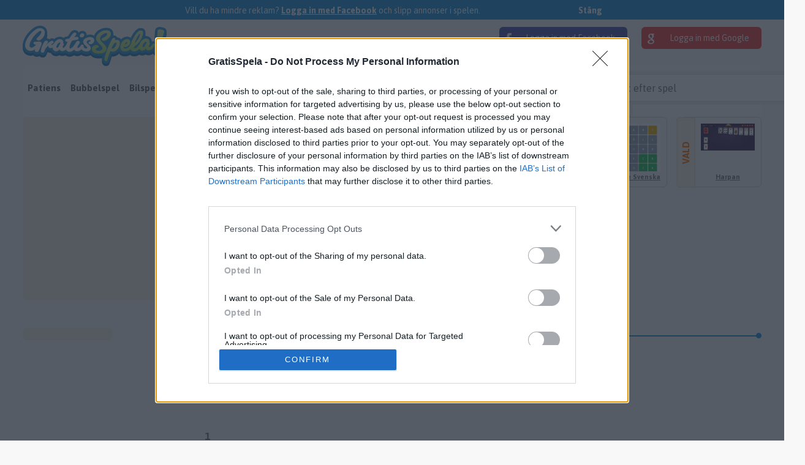

--- FILE ---
content_type: text/html; charset=utf-8
request_url: https://www.gratisspela.se/katalog/i/
body_size: 4489
content:





<!DOCTYPE html>
<html lang="sv">
<head>
    <meta charset="utf-8">
    <title>Spelkatalog: Gratisspel som börjar på I - GratisSpela.se</title>
    <meta name="viewport" content="width=device-width, initial-scale=1.0">
    <meta name="description" content="Gratisspel som börjar på bokstaven I hittar du här, bland hundratals andra spel. Leta fram ditt favoritspel i vår stora spelkatalog. Varmt välkommen!">

    <!-- Google Tag Manager -->
<script>(function(w,d,s,l,i){w[l]=w[l]||[];w[l].push({'gtm.start':
new Date().getTime(),event:'gtm.js'});var f=d.getElementsByTagName(s)[0],
j=d.createElement(s),dl=l!='dataLayer'?'&l='+l:'';j.async=true;j.src=
'https://www.googletagmanager.com/gtm.js?id='+i+dl;f.parentNode.insertBefore(j,f);
})(window,document,'script','dataLayer','GTM-55SXG77');</script>
<!-- End Google Tag Manager -->

    <link rel="stylesheet" href="/static/CACHE/css/output.f9f1b01a614b.css" type="text/css">
    
    
</head>
<body class="d-flex flex-column min-vh-100">
<!-- Google Tag Manager (noscript) -->
<noscript><iframe src="https://www.googletagmanager.com/ns.html?id=GTM-55SXG77"
height="0" width="0" style="display:none;visibility:hidden"></iframe></noscript>
<!-- End Google Tag Manager (noscript) -->

    


    <div class="top-notice d-none">
        <div class="container">
            <div class="row">
                <div class="col">
                    Vill du ha mindre reklam?
                    <a href="/login/facebook/">Logga in med Facebook</a> och slipp annonser i spelen.

                </div>
                <div class="col-1">
                    <span class="close">Stäng</span>

                </div>
            </div>
        </div>
    </div>


<div class="container-fluid">

    <header>
        <div class="row justify-content-between">
            <div class="col">
                <a href="/">
                    <img src="/media/logo.png" alt="Logotyp"/>
                </a>
            </div>
            <div class="col d-none d-md-block">
                <div class="login-buttons">
                    
                        <a href="/login/facebook/?next=/katalog/i/"
                           class="btn-facebook"><img
                                src="/static/img/login-facebook.png"/> Logga in med Facebook</a>
                        <a href="/login/google-oauth2/?next=/katalog/i/"
                           class="btn-google"><img
                                src="/static/img/login-google.png"/> Logga in med Google
                        </a>
                    

                </div>
            </div>
        </div>
    </header>
    <nav class="navbar navbar-expand-lg navbar-light bg-light">

        <button class="navbar-toggler" type="button" data-bs-toggle="collapse"
                data-bs-target="#mainNavigation" aria-controls="mainNavigation"
                aria-expanded="false" aria-label="Öppna meny">
            <span class="navbar-toggler-icon"></span>
        </button>
        <div class="collapse navbar-collapse" id="mainNavigation">
            <ul class="navbar-nav me-auto mb-2 mb-lg-0">
                
                
                    <li class="nav-item">
                        <a href="/patiens/" class="nav-link">Patiens</a>
                    </li>
                
                    <li class="nav-item">
                        <a href="/bubblor/" class="nav-link">Bubbelspel</a>
                    </li>
                
                    <li class="nav-item">
                        <a href="/bilspel/" class="nav-link">Bilspel</a>
                    </li>
                
                    <li class="nav-item">
                        <a href="/pussel/" class="nav-link">Pussel</a>
                    </li>
                
                    <li class="nav-item">
                        <a href="/actionspel/" class="nav-link">Actionspel</a>
                    </li>
                
                    <li class="nav-item">
                        <a href="/fragesport/" class="nav-link">Frågesport</a>
                    </li>
                
                    <li class="nav-item">
                        <a href="/sportspel/" class="nav-link">Sportspel</a>
                    </li>
                
                    <li class="nav-item">
                        <a href="/kasino/" class="nav-link">Kasino</a>
                    </li>
                


                <li class="nav-item dropdown">
                    <a class="nav-link dropdown-toggle" href="#" id="navbarDropdown" role="button"
                       data-bs-toggle="dropdown" aria-expanded="false">
                        Alla kategorier
                    </a>
                    <ul class="dropdown-menu dropdown-multicol" aria-labelledby="navbarDropdown">
                        
                            <li>
                                <a href="/patiens/"
                                   class="dropdown-item">Patiens</a>
                            </li>
                        
                            <li>
                                <a href="/bubblor/"
                                   class="dropdown-item">Bubbelspel</a>
                            </li>
                        
                            <li>
                                <a href="/bilspel/"
                                   class="dropdown-item">Bilspel</a>
                            </li>
                        
                            <li>
                                <a href="/pussel/"
                                   class="dropdown-item">Pussel</a>
                            </li>
                        
                            <li>
                                <a href="/actionspel/"
                                   class="dropdown-item">Actionspel</a>
                            </li>
                        
                            <li>
                                <a href="/fragesport/"
                                   class="dropdown-item">Frågesport</a>
                            </li>
                        
                            <li>
                                <a href="/sportspel/"
                                   class="dropdown-item">Sportspel</a>
                            </li>
                        
                            <li>
                                <a href="/kasino/"
                                   class="dropdown-item">Kasino</a>
                            </li>
                        
                            <li>
                                <a href="/strategispel/"
                                   class="dropdown-item">Strategispel</a>
                            </li>
                        
                            <li>
                                <a href="/multiplayer/"
                                   class="dropdown-item">Multiplayer</a>
                            </li>
                        
                            <li>
                                <a href="/tanks/"
                                   class="dropdown-item">Tanks</a>
                            </li>
                        
                            <li>
                                <a href="/tjejer/"
                                   class="dropdown-item">Tjejspel</a>
                            </li>
                        
                            <li>
                                <a href="/killar/"
                                   class="dropdown-item">Killspel</a>
                            </li>
                        
                            <li>
                                <a href="/rollspel/"
                                   class="dropdown-item">Rollspel</a>
                            </li>
                        
                            <li>
                                <a href="/aventyr/"
                                   class="dropdown-item">Äventyr</a>
                            </li>
                        
                            <li>
                                <a href="/restaurangspel/"
                                   class="dropdown-item">Restaurangspel</a>
                            </li>
                        
                            <li>
                                <a href="/platformspel/"
                                   class="dropdown-item">Plattformspel</a>
                            </li>
                        
                            <li>
                                <a href="/uppgradera/"
                                   class="dropdown-item">Uppgradera</a>
                            </li>
                        
                            <li>
                                <a href="/sniperspel/"
                                   class="dropdown-item">Sniperspel</a>
                            </li>
                        
                            <li>
                                <a href="/dressup/"
                                   class="dropdown-item">Dressup</a>
                            </li>
                        
                            <li>
                                <a href="/poker/"
                                   class="dropdown-item">Poker</a>
                            </li>
                        
                            <li>
                                <a href="/barnspel/"
                                   class="dropdown-item">Barnspel</a>
                            </li>
                        
                            <li>
                                <a href="/streckgubbar/"
                                   class="dropdown-item">Streckgubbar</a>
                            </li>
                        
                            <li>
                                <a href="/gulligt/"
                                   class="dropdown-item">Gulligt</a>
                            </li>
                        
                            <li>
                                <a href="/blodigt/"
                                   class="dropdown-item">Blodigt</a>
                            </li>
                        
                            <li>
                                <a href="/mysterium/"
                                   class="dropdown-item">Mysterium</a>
                            </li>
                        
                            <li>
                                <a href="/tower-defence/"
                                   class="dropdown-item">Tower Defence</a>
                            </li>
                        
                            <li>
                                <a href="/skjutspel/"
                                   class="dropdown-item">Skjutspel</a>
                            </li>
                        
                    </ul>
                </li>
                
                    <li class="nav-item">
                        <a href="/kunskapsbas/" class="nav-link">Kunskapsbas</a>
                    </li>
                    <li class="nav-item">
                        <a href="/nyheter/" class="nav-link">Nyheter</a>
                    </li>
                

            </ul>
            <div class="d-none d-xl-block d-flex">
                <form class="search-form me-3" action="/sok/" method="post">
                    <div class="input-group">
                        <input type="text" name="query"
                               aria-label="Sök efter spel"
                               placeholder="Sök efter spel"
                               class="form-control">
                        <div class="input-group-append">
                            <button type="submit" aria-label="Sök efter spel"
                                    class="btn btn-outline-success">
                                <span class="fa fa-search"></span></button>
                        </div>
                    </div>
                    <input type="hidden" name="csrfmiddlewaretoken" value="QQxVUpvxyTKGatup0rQVAABvNKgWB8LgjPezvPrJZT4ewwOJrA8kfljKq1C8pa3m">
                </form>
            </div>

        </div>
    </nav>

    
    
<div class="d-none d-md-block">
    <div class="row top-bar">
        <div class="col-9">
            <div class="box box-beige">
                <ins class="adsbygoogle ad-top"
     style="display:block"
     data-ad-client="ca-pub-5766970621731004"
     data-ad-slot="6950134599"
     data-ad-format="auto"
     data-full-width-responsive="true"></ins>
<script>
    (adsbygoogle = window.adsbygoogle || []).push({});
</script>
            </div>
        </div>
        <div class="col">
            <div class="box box-caption-wrapper">
                <div class="box-caption">
                    <h2>Senaste</h2>
                </div>
                
                    
    <div class="game-item">
        <div class="game-image">
            <a href="/spel/wordle-svenska/">
                <img src="/media/CACHE/images/game/wordle/0d7899f6bafdfa5a0ce58f1eafeea3ed.jpg" alt="Wordle Svenska">
            </a>
        </div>
        <h3><a href="/spel/wordle-svenska/">
            
                Wordle Svenska
            
        </a></h3>
    </div>

                
            </div>
        </div>
        <div class="col">
            <div class="box box-caption-wrapper">
                <div class="box-caption">
                    <h2 class="beige">Vald</h2>
                </div>
                
                    
    <div class="game-item">
        <div class="game-image">
            <a href="/spel/harpan/">
                <img src="/media/CACHE/images/game/g/d99da72fe6d68f837bab4386e03aa93c.jpg" alt="Harpan">
            </a>
        </div>
        <h3><a href="/spel/harpan/">
            
                Harpan
            
        </a></h3>
    </div>

                
            </div>
        </div>
    </div>
</div>
    <div class="row">
        <div class="col d-none d-md-block left-banner">
            <div class="box box-beige text-center">
                <ins class="adsbygoogle ad-left"
     style="display:block"
     data-ad-client="ca-pub-5766970621731004"
     data-ad-slot="8426867793"
     data-ad-format="vertical"
     data-full-width-responsive="true"></ins>
<script>
    (adsbygoogle = window.adsbygoogle || []).push({});
</script>

            </div>
        </div>
        <div class="col">
            
                <h2><span>
                    Spel som startar med I sida 1 av 1
                    </span>
                </h2>
            

            
<div class="row game-list">
    
    <div class="col-md-3 col-6">
        <div style="text-align:center">
<!-- Gratisspela List Ad 2 -->
<ins class="adsbygoogle"
     style="display:inline-block;width:250px;height:125px"
     data-ad-client="ca-pub-5766970621731004"
     data-ad-slot="9100582901"></ins>
<script>
     (adsbygoogle = window.adsbygoogle || []).push({});
</script>
</div>
    </div>
</div>


            
<div class="row game-list">
    
</div>


            
                
<ul class="pagination">
    
    
        <li><a href="


                /katalog/i/">1</a>
        </li>
    
    
</ul>
            
        </div>
        
    </div>
    
    <div class="box box-beige box-margin">
        
<div class="row">
    <div class="col-md-3">
        <h2>V&aring;ra f&ouml;r tillf&auml;llet mest popul&auml;ra spel</h2>

<p>H&auml;r &auml;r de mest spelade gratis spelen just nu! Vi r&auml;knar popul&auml;ritet efter klick. Alla v&aring;ra onlinespel hittar du p&aring; f&ouml;rstasidan.</p>
    </div>
    <div class="col">
        <ul class="tagcloud">
            
                <li><a href="/spel/harpan/"
                       style="font-size:40px">Harpan</a></li>
            
                <li><a href="/spel/spindelharpan/"
                       style="font-size:39px">Spindelharpan</a></li>
            
                <li><a href="/spel/bubble-shooter/"
                       style="font-size:39px">Bubble Shooter</a></li>
            
                <li><a href="/spel/mahjong-alchemy/"
                       style="font-size:36px">Mahjong Alchemy</a></li>
            
                <li><a href="/spel/tiles-of-the-simpsons/"
                       style="font-size:36px">Tiles of The Simpsons</a></li>
            
                <li><a href="/spel/funnytowers-card-games/"
                       style="font-size:36px">FunnyTowers Card Games</a></li>
            
                <li><a href="/spel/kungen/"
                       style="font-size:35px">Kungen</a></li>
            
                <li><a href="/spel/connect-2-game/"
                       style="font-size:35px">Connect  2 Game</a></li>
            
                <li><a href="/spel/jewel-quest/"
                       style="font-size:35px">Jewel Quest</a></li>
            
                <li><a href="/spel/pet-connect/"
                       style="font-size:35px">Pet Connect</a></li>
            
                <li><a href="/spel/vem-vill-bli-miljonar/"
                       style="font-size:34px">Vem vill bli miljonär?</a></li>
            
                <li><a href="/spel/shanghai-dynasty/"
                       style="font-size:33px">Shanghai Dynasty</a></li>
            
                <li><a href="/spel/bubble-master/"
                       style="font-size:32px">Bubble Master</a></li>
            
                <li><a href="/spel/zuma/"
                       style="font-size:31px">Zuma</a></li>
            
                <li><a href="/spel/gorillaz-tiles/"
                       style="font-size:30px">Gorillaz Tiles</a></li>
            
                <li><a href="/spel/ronin-solitaire/"
                       style="font-size:30px">Ronin Solitaire</a></li>
            
                <li><a href="/spel/gold-miner-vegas/"
                       style="font-size:30px">Gold Miner Vegas</a></li>
            
                <li><a href="/spel/sudoku/"
                       style="font-size:28px">Sudoku</a></li>
            
                <li><a href="/spel/gold-miner/"
                       style="font-size:28px">Gold Miner</a></li>
            
                <li><a href="/spel/snake/"
                       style="font-size:12px">Snake</a></li>
            
                <li><a href="/spel/keno/"
                       style="font-size:12px">Keno</a></li>
            
                <li><a href="/spel/luffarschack/"
                       style="font-size:12px">Luffarschack - Tre i rad</a></li>
            
                <li><a href="/spel/ahoy-pirates/"
                       style="font-size:12px">Ahoy pirates</a></li>
            
                <li><a href="/spel/vikinge-olaf/"
                       style="font-size:12px">Vikingen Olaf</a></li>
            
                <li><a href="/spel/parkeringsspel/"
                       style="font-size:12px">Parkeringsutmaningen</a></li>
            
                <li><a href="/spel/min-lilla-farm/"
                       style="font-size:12px">Min lilla farm</a></li>
            
                <li><a href="/spel/fruit-matcher/"
                       style="font-size:12px">Fruit matcher</a></li>
            
                <li><a href="/spel/notjakten/"
                       style="font-size:12px">Nötjakten</a></li>
            
                <li><a href="/spel/beer-rush/"
                       style="font-size:12px">Beer rush</a></li>
            
                <li><a href="/spel/brickout/"
                       style="font-size:12px">Brickout</a></li>
            
                <li><a href="/spel/1010-deluxe/"
                       style="font-size:12px">1010 Deluxe</a></li>
            
                <li><a href="/spel/color-switch/"
                       style="font-size:12px">Color Switch</a></li>
            
                <li><a href="/spel/katten-donald/"
                       style="font-size:12px">Katten Donald</a></li>
            
                <li><a href="/spel/bingo/"
                       style="font-size:12px">Bingo</a></li>
            
                <li><a href="/spel/virus-attack/"
                       style="font-size:12px">Virus attack</a></li>
            
                <li><a href="/spel/candy-fusion/"
                       style="font-size:12px">Candy Fusion</a></li>
            
                <li><a href="/spel/dam/"
                       style="font-size:12px">Dam</a></li>
            
                <li><a href="/spel/tetris-2/"
                       style="font-size:12px">Tetris</a></li>
            
                <li><a href="/spel/ms-roj/"
                       style="font-size:12px">MS röj</a></li>
            
                <li><a href="/spel/hjarter/"
                       style="font-size:12px">Hjärter</a></li>
            
        </ul>

        <hr/>
        
<p><strong>Katalog</strong> Gratis Spel:
    <a href="/katalog/a/">A</a> <a href="/katalog/b/">B</a>
    <a href="/katalog/c/">C</a> <a href="/katalog/d/">D</a> <a
            href="/katalog/e/">E</a> <a href="/katalog/f/">F</a> <a
            href="/katalog/g/">G</a> <a href="/katalog/h/">H</a>
    <a href="/katalog/i/">I</a> <a href="/katalog/j/">J</a> <a
            href="/katalog/k/">K</a> <a href="/katalog/l/">L</a> <a
            href="/katalog/m/">M</a> <a href="/katalog/n/">N</a> <a
            href="/katalog/o/">O</a> <a href="/katalog/p/">P</a>
    <a href="/katalog/q/">Q</a> <a href="/katalog/r/">R</a> <a
            href="/katalog/s/">S</a> <a href="/katalog/t/">T</a> <a
            href="/katalog/u/">U</a> <a href="/katalog/v/">V</a> <a
            href="/katalog/w/">W</a> <a href="/katalog/x/">X</a>
    <a href="/katalog/y/">Y</a> <a href="/katalog/z/">Z</a>
</p>

    </div>
</div>
    </div>

</div>


<footer class="mt-auto">
    <div class="container">
        <div class="row">
            <div class="col-md-6">
                <p>Tack för att du besöker GratisSpela.se det värmer våra hjärtan! Du får jättegärna tipsa om vår hemsida till dina kompisar eller gilla oss på Facebook.</p>
            </div>
            <div class="col-md-6">
                <ul class="footer-links">
                    
                        <li><a href="/sida/annonsera/">Annonsera</a></li>
                    
                        <li><a href="/sida/anvandarvillkor/">Användarvillkor</a></li>
                    
                        <li><a href="/sida/foraldrar/">Föräldrar</a></li>
                    
                        <li><a href="/sida/utvecklare/">Utvecklare</a></li>
                    
                        <li><a href="/sida/cookies/">Cookies</a></li>
                    
                    <li><a href="/kontakta-oss/">Kontakta oss</a></li>
                    <li><a href="/">Startsida</a></li>
                </ul>
            </div>
        </div>
    </div>
    <div class="light-gray">
        <div class="container">
            <p><strong>Gratis Spel</strong> - 10+ år med gratis spel online 2008
                - 2026
            </p>
        </div>
    </div>
</footer>



<script src="/static/CACHE/js/output.917285d72f92.js"></script>
<script defer src="https://static.cloudflareinsights.com/beacon.min.js/vcd15cbe7772f49c399c6a5babf22c1241717689176015" integrity="sha512-ZpsOmlRQV6y907TI0dKBHq9Md29nnaEIPlkf84rnaERnq6zvWvPUqr2ft8M1aS28oN72PdrCzSjY4U6VaAw1EQ==" data-cf-beacon='{"version":"2024.11.0","token":"a219ae499c574e678024c0bc4c1a8dc9","r":1,"server_timing":{"name":{"cfCacheStatus":true,"cfEdge":true,"cfExtPri":true,"cfL4":true,"cfOrigin":true,"cfSpeedBrain":true},"location_startswith":null}}' crossorigin="anonymous"></script>
</body>
</html>